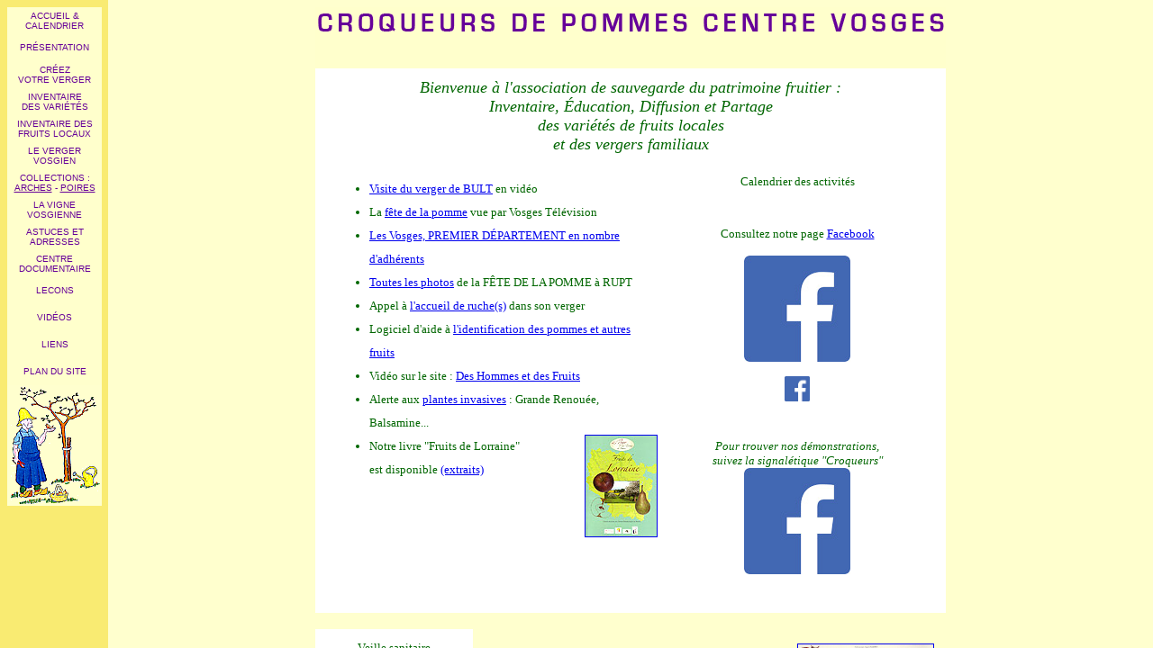

--- FILE ---
content_type: text/html
request_url: http://croqcentrevosges.free.fr/
body_size: 17460
content:
<!DOCTYPE html PUBLIC "-//W3C//DTD XHTML 1.0 Frameset//EN" "http://www.w3.org/TR/xhtml1/DTD/xhtml1-frameset.dtd">
<html xmlns="http://www.w3.org/1999/xhtml">
<head>
<link rel="icon" type="image/gif" href="favicon.gif" >
<link rel=”shortcut icon” type=”image/x-icon” href=”favicon.ico” >
<meta http-equiv="Content-Type" content="text/html; charset=ISO-8859-1" />
<title>Croqueurs de Pommes Centre Vosges</title>
</head>

<frameset cols="120,*"   frameborder="no">
      	<frame src="menu.html" frameborder="no" scrolling="no" id="gauche" name="gauche" noresize />
    	<frame src="accueil.html" frameborder="no" id="droite" name="droite" noresize />

</frameset>

<noframes><body>
<p>Bienvenue à l'association des CROQUEURS DE POMMES CENTRE VOSGES.  </p>
<p>Votre navigateur ne prend pas en charge l'affichage par cadres, et c'est bien dommage ! </p>

<p>&nbsp;</p>
<p>Le texte suivant est utilisé pour le référencement du site par les moteurs de recherche, et reprend la pr&eacute;sentation de l'association.  </p>
<p>Probl&eacute;matique</p>
<p>Constat<br />
  Nous percevons chaque jour la lente disparition des vergers et des haies sauvages. Les cons&eacute;quences sont sensibles :</p>
<p> * disparition de vari&eacute;t&eacute;s de fruits locales<br />
  * appauvrissement (uniformisation) de la biodiversit&eacute;, des &eacute;cosyst&egrave;mes, des paysages</p>
<p>Causes<br />
  Elles sont nombreuses et parfois li&eacute;es, citons ainsi :</p>
<p> * &Eacute;volutions des m&eacute;tiers li&eacute;s &agrave; la terre (mouvement amorc&eacute; &agrave; l'entre-deux guerres) : n&eacute;cessit&eacute; de plus grandes surfaces pour assurer le revenu des exploitants, mat&eacute;riel plus puissant, disponibilit&eacute; des engrais, regroupement d'exploitations<br />
  * Vision &quot;utilitaire&quot; de la nature, comme outil de production ; dans ce cas, tout ce qui nuit &agrave; la production peut &ecirc;tre &eacute;limin&eacute; (haies, vergers, arbres isol&eacute;s, chemin creux, ruisseaux...)<br />
  * D&eacute;sertification des campagnes d&ucirc;e au paup&eacute;risme, au baby-boom, vers 1940-1960<br />
  * Rupture du lien &agrave; la terre, rupture dans la transmission h&eacute;r&eacute;ditaire des valeurs (respect de la nature, comment produire soi-m&ecirc;me, comment se nourrir/cuisiner)<br />
  * Modification des modes de production des fruits et l&eacute;gumes (cultures intensives) et de distribution, avec gains de temps, d'argent et de fatigue pour le foyer<br />
  * Terres revendues ou lou&eacute;es aux exploitants agricoles, suite &agrave; h&eacute;ritages ou remembrements : concentration des surfaces et uniformisation des cultures<br />
  * Remembrements mal men&eacute;s, qui suppriment les enclaves pouvant accueillir des vergers, ou qui suppriment les vergers lors d'&eacute;changes de lots (on a vu d'anciens propri&eacute;taires couper leurs arbres afin que les nouveaux n'en profitent pas)<br />
  * Suppression des arbres accidentog&egrave;nes le long des routes, initialement plant&eacute;s pour apporter de l'ombre et des fruits (via une sorte de vente aux ench&egrave;res)<br />
  * Pression immobili&egrave;re &agrave; proximit&eacute; des villages, o&ugrave; se trouvent souvent la ceinture de vergers et jardins (le meix)<br />
  * Appauvrissement de l'offre des p&eacute;pini&eacute;ristes : pas plus de 10 vari&eacute;t&eacute;s de pommes au catalogue, et bien souvent les m&ecirc;mes chez tous les p&eacute;pini&eacute;ristes, directement li&eacute;e &agrave; la demande d'un consommateur mal inform&eacute;<br />
  * Moindre consommation d'alcool, luttes contre l'alcoolisme, probl&egrave;me de l'alcool au volant, disparition des droits de distillation en 2007</p>
<p>Difficult&eacute;<br />
  Si, dans les domaines de l'am&eacute;nagement paysager ou des haies sauvages, il semble qu'un peu de volont&eacute; collective permette d'esp&eacute;rer le retour &agrave; un certain niveau de qualit&eacute; (cf. primes &agrave; la plantation des haies), il ne peut en &ecirc;tre de m&ecirc;me pour les vari&eacute;t&eacute;s de fruit locales. En effet, une fois celles-ci disparues, il est impossible de les r&eacute;introduire, par d&eacute;finition. La mati&egrave;re est bien un &quot;patrimoine vivant et menac&eacute;&quot;. D&eacute;j&agrave;, sur le territoire fran&ccedil;ais, certaines vari&eacute;t&eacute;s d&ucirc;ment identifi&eacute;es il y a 100 ans sont devenues introuvables. Tout est donc &agrave; craindre au  niveau local, o&ugrave; des vari&eacute;t&eacute;s n'ont tout simplement jamais &eacute;t&eacute; recens&eacute;es.</p>
<p>Petit apart&eacute; sur la vigne<br />
  Depuis le 4&egrave; si&egrave;cle, chacun faisait son vin &agrave; partir de ses vignes. Partout o&ugrave; un sol calcaire et bien expos&eacute; le permettait, on trouvait des coteaux de vignes. Plant&eacute;es &agrave; l'origine &quot;en foule&quot; et relev&eacute;es &ccedil;a et l&agrave; par quelques piquets, elles s'arrang&egrave;rent plus tard &quot;en ligne&quot; pour faciliter les traitements.<br />
  Richesse et renomm&eacute;e de la Lorraine, on a compt&eacute; jusqu'&agrave; 46000 Ha de vignes, soit autant que les superficies actuelles des vignobles champenois et alsaciens. Dans les Vosges en 1968, environ 5000 Ha se r&eacute;partisaient autour de Rambervillers, Mirecourt, Vittel et Ch&acirc;tillon sur Sa&ocirc;ne. Le chiffre est aujourd'hui descendu &agrave; 40Ha, avec un rendement moyen de 50 Hl/Ha.<br />
  L'inexorable d&eacute;clin de la vigne s'explique par plusieurs facteurs : arriv&eacute;e de maladies am&eacute;ricaines d&egrave;s la fin du 19&egrave; : phyllox&eacute;ra, mildiou et o&iuml;dium, qui d&eacute;cim&egrave;rent les ceps puis oblig&egrave;rent &agrave; acheter des plants greff&eacute;s (auparavant simplement multipli&eacute;s par marcottage), &agrave; palisser les rangs pour traiter, traiter... autant d'investissements incompatibles avec les moyens financiers et les habitudes de facilit&eacute;. On peut ajouter &agrave; ces causes : le manque d'entretien lorsque les hommes sont au front, le terrible f&eacute;vrier 1956 o&ugrave;, pendant trois semaines, la temp&eacute;rature n'est pas remont&eacute;e au dessus de -30&deg;C, la concurrence des vins du midi... Les surfaces importantes d&eacute;gag&eacute;es par l'arrachage ou l'abandon des coteaux furent alors reconverties en vergers, essentiellement de mirabelles.<br />
  Toute la France est aujourd'hui plant&eacute;e de vignes greff&eacute;es et trait&eacute;es. Toute ? Non ! Le d&eacute;partement des Vosges est le dernier &agrave; entretenir des vignes issues des recherches du d&eacute;but 20&egrave; : &agrave; partir de croisements de raisins aux qualit&eacute;s remarquables, on a s&eacute;lectionn&eacute; des &quot;hybrides&quot; r&eacute;sistants aux maladies am&eacute;ricaines. Citons, parmi les milliers d'obtentions, la famille des KUHLMANN, celle des OBERLIN, avec les L&Eacute;ON MILLOT, MAR&Eacute;CHAL FOCH, MAR&Eacute;CHAL JOFFRE, TRIOMPHE D'ALSACE, BACO, GAILLARD ou, hybride plus r&eacute;cent, le SEYVE-VILLARD blanc ! Lire &agrave; ce sujet l'ouvrage &quot;Les raisins de la gal&egrave;re&quot; de Jean-Marie CONRAUD, &agrave; 54280 Seichamps, 1993, ISBN 2-9507634-0-5.<br />
  C'est gr&acirc;ce &agrave; cela que, sans autres soins que la taille, de nombreux particuliers continuent &agrave; entretenir leurs vignes un peu partout. On en recense vers Savigny, Charmes, Estrennes, Circourt, Derbamont, Dompaire, Rancourt, Domjulien, Parey sous Monfort, Mandre sur Vair, Ch&acirc;tillon sur Sa&ocirc;ne... &Agrave; La Neuveville sous Montfort, il existe depuis les ann&eacute;es 1990 la coop&eacute;rative des &quot;Producteurs R&eacute;unis des Coteaux du Montfort&quot; commercialisant les &quot;VIN BLEU&quot; et &quot;VIN ROUGE FRUIT&Eacute;&quot; &agrave; partir de L&eacute;on Millot et d'Oberlin. Des confr&eacute;ries rappellent m&ecirc;me le faste pass&eacute; : Confr&eacute;rie Vigneronne de Courcelles-les-Vignes, Confr&eacute;rie des Vignerons du Pays de Charmes...<br />
  Ainsi, comme les vergers, les 40 derniers hectares vosgiens de coteaux m&eacute;ritent notre attention, car ils font partie d'un m&ecirc;me patrimoine liant l'homme &agrave; la terre.<br />
  Sources : Maison Lorraine de Polyculture ; INRA (Rachel Jacopin, Marc Beno&icirc;t); exposition &quot;de la vigne au vin&quot; &agrave; Mirecourt 2007 ; conf&eacute;rences de Gilles Laporte et Laurent Boulanger. Voir aussi http://visit-lorraine.com/vins/index.html.<br />
  remonter</p>
<p>Projets<br />
  Par ordre d'importance ou d'urgence :</p>
<p> * Sauvegarder les vari&eacute;t&eacute;s locales (pommes, poires, cerises, prunes&hellip;)<br />
  o Description tout au long de l'ann&eacute;e des vari&eacute;t&eacute;s &agrave; identifier (l'arbre, la floraison, le fruit, ses usages)<br />
  o Collecte des noms anciens et des descriptions, constitution d'une base de donn&eacute;es vosgienne<br />
  o Identification : 1)comme fruit d&eacute;j&agrave; d&eacute;crit, ou 2)comme fruit end&eacute;mique et red&eacute;couvert<br />
  o Diffusion par greffage de ces vari&eacute;t&eacute;s rares, &agrave; des particuliers ou des structures p&eacute;rennes<br />
  * Favoriser la plantation de vergers familiaux (culture extensive) avec des vari&eacute;t&eacute;s locales<br />
  * Favoriser l'implantation de haies libres<br />
  * Participer &agrave; l'&eacute;ducation &agrave; l'environnement de la population, pour inscrire la d&eacute;marche dans la dur&eacute;e et dans une dynamique citoyenne<br />
  * Cr&eacute;er un dynamique autour du fruit, inexplicablement absente dans le d&eacute;partement : producteurs familiaux, ateliers de fabrication de jus, f&ecirc;tes annuelles...</p>
<p>&nbsp;</p>
<p>Moyens</p>
<p>Communication</p>
<p> * Presse journali&egrave;re : rend compte de nos actions, peut participer &agrave; des actions cibl&eacute;es (appel &agrave; l'observation des floraisons, &agrave; la collecte de fruits pour un &eacute;v&eacute;nement particulier). Diff&eacute;rents types d'articles : par commune, par bassin, ou d&eacute;partemental. Est R&eacute;publicain et Libert&eacute; de l'Est.<br />
  * Publications hebdomadaires : le Paysan Vosgien, les Annonces des Hautes Vosges, l'Abeille, Flash88, Top Est, Banco<br />
  * Publication bimensuelle : Top88<br />
  * Publications mensuelles : bulletins municipaux, Le Malin Vosgien<br />
  * Publications bimestrielles : L'&Eacute;cho des 3 Provinces<br />
  * Publications trimestrielles : Vivre les Vosges Ensemble (Conseil G&eacute;n&eacute;ral)<br />
  * Bulletins d'informations des mairies et communaut&eacute;s de communes<br />
  * D&eacute;p&ocirc;t/affichage de prospectus dans des lieux cibl&eacute;s : mairies, boulangeries, magasins bio&hellip;<br />
  * Les t&eacute;l&eacute;vision et radios locales : peu d'impact car diffusion confidentielle<br />
  * Site internet</p>
<p>Actions publiques</p>
<p> * D&eacute;monstration de tailles et greffes au printemps et fin d'&eacute;t&eacute;<br />
  * Participation &agrave; des comices agricoles, &agrave; des f&ecirc;tes de l'environnement, &agrave; des forums<br />
  * Organisation de la f&ecirc;te de la pomme / f&ecirc;te des vergers<br />
  * Membre permanent de la plate-forme d&eacute;partementale d'&Eacute;ducation &agrave; l'Environnement et au D&eacute;veloppement Durable, pilot&eacute;e par le Conseil G&eacute;n&eacute;ral et l'Inspection Acad&eacute;mique</p>
<p>Actions internes &agrave; l'association</p>
<p> * Bourse aux greffons de vari&eacute;t&eacute;s locales<br />
  * S&eacute;ance de pomologie<br />
  * &Eacute;changes sur les th&egrave;mes de la transformation des fruits : p&acirc;tisseries, liqueurs&hellip;<br />
  * Recherche d'un fonctionnement coll&eacute;gial et convivial : le fruit rassemble et r&eacute;jouit</p>
<p>Moyens &agrave; d&eacute;velopper</p>
<p> * Informer les &eacute;lus et de leurs administr&eacute;s &agrave;<br />
  o cr&eacute;ation verger communal<br />
  o d&eacute;gagement de surfaces pour cr&eacute;er des vergers<br />
  o sensibilisation des exploitants agricoles &agrave; la r&eacute;introduction des haies, et &agrave; la plantation de vergers dans leurs pr&eacute;s (ou en limite)<br />
  * Constitution d'une petite p&eacute;pini&egrave;re de vari&eacute;t&eacute;s locales, afin de r&eacute;pondre &agrave; des besoins urgents<br />
  * Constitution d'un fond de roulement de portes-greffe, pour des sauvetages d'arbres menac&eacute;s<br />
  * Enqu&ecirc;tes aupr&egrave;s des personnes ag&eacute;es</p>
<p>&nbsp;</p>
<p>R&eacute;sultats</p>
<p>R&eacute;alis&eacute;</p>
<p> * Lors de la bourse aux greffons 2007 : 74 pommes, 17 poires, 7 prunes et 12 cerises propos&eacute;s (r&eacute;colt&eacute;s aupr&egrave;s des adh&eacute;rents, mais pas tous d'origine locale)<br />
  * Lors des expositions de fruits : plus de 300 photographies rendent compte des expositions de fruits tenues dans le d&eacute;partement, disponibles sur ce site<br />
  * Finalisation de la fiche de description de la pomme (33 carat&egrave;res), puis large publicit&eacute; par presse journali&egrave;re en avril puis octobre 2007</p>
<p>&Agrave; r&eacute;aliser</p>
<p> * Suivi des indicateurs : nombre d'adh&eacute;rents, d'actions publiques, de personnes pr&eacute;sentes aux d&eacute;monstrations, d'articles de presse, de porte-greffe achet&eacute;s<br />
  * &Eacute;valuation du degr&eacute; de prise de conscience collective sur les diff&eacute;rents sujets pr&eacute;cis&eacute;s dans le constat<br />
  * &Eacute;valuation du degr&eacute; de connaissance de l'association par le grand public, les &eacute;lus, les professionnels (ou&iuml; dire, sympathie, adh&eacute;sion, investissement)</p>
<p>&Eacute;volution et objectifs &agrave; poursuivre</p>
<p> * Continuer &agrave; sensibiliser<br />
  * Pr&eacute;parer des actions sp&eacute;cifiques envers les maires et &eacute;lus de cantons<br />
  * Associer les &eacute;coles<br />
  * Pr&eacute;parer des actions sp&eacute;cifiques envers les exploitants agricoles et la Chambre d'Agriculture pour demander une relation gagnant-gagnant : un verger peut tout &agrave; fait trouver sa place dans une p&acirc;ture sans l'alt&eacute;rer, une haie jouer son r&ocirc;le de brise-vent, ou simplement suivre les limites de parc et les rives des ruisseaux</p>
<p>&nbsp;</p>
<hr />
<p> </p>
<p>L'association des Croqueurs de Pommes Centre-Vosges</p>
<p>Adh&eacute;rez c'est pratique ! Les adh&eacute;rent b&eacute;n&eacute;ficient de nombreux services :</p>
<p> * chaque trimestre, le bulletin de liaison. C'est un bulletin &eacute;dit&eacute; par l'association nationale, sise &agrave; Belfort. On y trouve l'actualit&eacute; des sections, des annonces des adh&eacute;rents, des le&ccedil;ons d'arboriculture... mais aussi des recherches historiques ou encore des recettes.<br />
  * les conseils pr&eacute;cieux de ses copains adh&eacute;rents. Les s&eacute;ances de formation ainsi que les diverses manifestations organis&eacute;es sont les lieux id&eacute;aux pour les &eacute;changes de toutes sortes : tailles, astuces, recettes...<br />
  * la commande group&eacute;e de porte-greffe : la commande s'effectue en d&eacute;cembre, pour une livraison en janvier-f&eacute;vrier. Les porte-greffes propos&eacute;s : pomme, poire, prune, cerisier, pour la formation d'arbres haute-tige (francs, bittenfelder, merisier, myrobolan), d'arbres demi-tige (M106, sainte lucie, cognassier d'Anger) ou encore basse-tige (M9).<br />
  * la bourse aux greffons de vari&eacute;t&eacute;s locales et/ou anciennes, qui se tient en f&eacute;vrier. Chacun apporte ses bottes de greffons de vari&eacute;t&eacute;s identifi&eacute;es, et se sert dans celles des copains.<br />
  * la boutique des accessoires qu'il est difficile de trouver dans le commerce. Ainsi nous vendons des &eacute;lastiques &agrave; greffer, des &eacute;tiquettes &agrave; graver en aluminium ou en plastique, du mastic &agrave; greffer d&eacute;taill&eacute; en pots de 300 grammes (lac balsam), du lugol (r&eacute;actif &agrave; l'amidon destin&eacute;s &agrave; visualiser le degr&eacute; de maturit&eacute; des pommes)...<br />
  * les ouvrages sp&eacute;cialis&eacute;s : L'association nationale, outre son bulletin de liaison, publie des recueils destin&eacute;s &agrave; la formation du public. G&eacute;n&eacute;ralement peu co&ucirc;teux, ces ouvrages expliquent la taille, la greffe, les maladies et ravageurs, la pomologie, les recettes. Des photos de fruits en couleurs, avec description litt&eacute;rale, sont &eacute;galement propos&eacute;es au format A5 ; &agrave; ce jour 476 fruits ont &eacute;t&eacute; d&eacute;crits par les diff&eacute;rentes sections. Vous trouverez &eacute;galement le Verger Familial, tel que propos&eacute; &agrave; la page des le&ccedil;ons.</p>
<p> </p>
<p>ADH&Eacute;RER</p>
<p>Tarif de l'ann&eacute;e civile : 25,00 &euro;<br />
  Quelle que soit la date de votre adh&eacute;sion dans l'ann&eacute;e, vous recevrez tous les bulletins &eacute;dit&eacute;s depuis janvier</p>
<p>Tarif du dernier trimestre de l'ann&eacute;e civile en cours, plus l'ann&eacute;e civile suivante : 29,00 &euro;</p>
<p>Pour adh&eacute;rer, envoyer un ch&egrave;que au si&egrave;ge en pr&eacute;cisant :<br />
  nom, pr&eacute;nom, adresse postale, adresse internet, t&eacute;l&eacute;phone, ann&eacute;e de naissance et profession.</p>
<p> </p>
<p>&nbsp;</p>
</body>
</noframes></html>


--- FILE ---
content_type: text/html
request_url: http://croqcentrevosges.free.fr/menu.html
body_size: 4217
content:
<!DOCTYPE html PUBLIC "-//W3C//DTD XHTML 1.0 Transitional//EN" "http://www.w3.org/TR/xhtml1/DTD/xhtml1-transitional.dtd">
<html xmlns="http://www.w3.org/1999/xhtml">
<head>
<meta http-equiv="Content-Type" content="text/html; charset=ISO-8859-1" />
<title>Croqueurs de Pommes Centre Vosges</title>

<style type="text/css">

body {	background-color: #F9EB72; }

a {
	font-size: 10px;
	color: #660099;
}
a:link {
	text-decoration: none;
	color: #660099;
}
a:visited {
	text-decoration: none;
	color: #660099;

}
a:hover {
	text-decoration: none;
	color: #660099;
	
}
a:active {
	text-decoration: none;
	color: #660099;
}
td:hover {
	background-color: #F9EB72;

 }
 
 .Texte {
	font-family: Arial, Helvetica, sans-serif;
	font-size: 10px;
	color: #660099;


}

</style>

</head>

<body>
<IMG style="DISPLAY: none"src="images/bonhomme-rollover.gif">
<table width="95" border="0" align="center" cellpadding="0" cellspacing="0" bgcolor="#FFFFCC" class="Texte">
  
  <tr>
    <td height="30" align="center" valign="middle" ><a href="http://croqcentrevosges.free.fr/" target="_top" title="accueil et calendrier">ACCUEIL &amp;<br />
    CALENDRIER</a> </td>
  </tr>
  <tr>
    <td height="30" align="center" valign="middle"><a href="presentation.html" target="droite" title="pr&eacute;sentation">PR&Eacute;SENTATION</a></td>
  </tr>
  
  <tr>
    <td height="30" align="center" valign="middle"><a href="creez.html" target="droite" title="créez votre verger">CR&Eacute;EZ<br />
      VOTRE  
VERGER</a></td>
  </tr>
  <tr>
    <td height="30" align="center" valign="middle"><a href="inventaire.html" target="droite" title="inventaire des variétés">INVENTAIRE<br />
    DES VARI&Eacute;T&Eacute;S </a></td>
  </tr>
  <tr>
    <td height="30" align="center" valign="middle"><a href="fruitslocaux.html" target="droite" title="inventaire des noms locaux">INVENTAIRE DES<br />
    FRUITS LOCAUX</a></td>
  </tr>
  
  <tr>
    <td height="30" align="center" valign="middle"><a href="vergervosgien.html" target="droite" title="le verger vosgien">LE VERGER<br />
    VOSGIEN</a></td>
  </tr>
  <tr>
    <td height="30" align="center" valign="middle">COLLECTIONS :<br />
    <a href="arches/arches.html" target="droite" title="Verger d'Arches"><u>ARCHES</u></a> -  <a href="poires-liste.html" target="droite" title="Verger de Thaon"><u>POIRES</u></a></td>
  </tr>
  <tr>
    <td height="30" align="center" valign="middle" ><a href="vigne.html" target="droite" title="la vigne vosgienne">LA VIGNE<br />
    VOSGIENNE</a></td>
  </tr>
 <!--  
 <tr>
    <td height="30" align="center" valign="middle" class="titreliens Style1">ARBRES<br />
    DE FACADE</td>
  </tr>
  -->
  <tr>
    <td height="30" align="center" valign="middle"><a href="outils.html" target="droite" title="boîte à outils">ASTUCES ET<br />
    ADRESSES</a></td>
  </tr>
  <tr>
    <td height="30" align="center" valign="middle"><a href="telechargements.html" target="droite"  title="centre documentaire">CENTRE<br />
    DOCUMENTAIRE</a></td>
  </tr>
  <!--
  <tr>
    <td height="30" align="center" valign="middle" class="titreliens Style1"><a href="plans.html" target="droite">PLANS DE <br />
    VERGERS </a></td>
  </tr>
  -->
  <tr>
    <td height="30" align="center" valign="middle"><a href="lecons.html" target="droite">LECONS</a></td>
  </tr>
  <tr>
    <td height="30" align="center" valign="middle"><a href="videos/videos.html" target="droite" title="vid&eacute;os">VID&Eacute;OS</a></td>
  </tr>
  <tr>
    <td height="30" align="center" valign="middle"> <a href="liens.html" target="droite"  title="liens">LIENS</a></td>
  </tr>
  <tr>
    <td height="30" align="center" valign="middle"><a href="plan.html" target="droite"  title="plan du site">PLAN DU SITE</a></td>
  </tr>
  <tr>
    <td height="30" align="center" valign="middle">
	
	<a href="accueil.html" target="droite">
		<img src="images/bonhomme.gif" width="105" height="134" border="0" />	</a>
	
	
	<!-- <a href="accueil.html" target="droite">
         <img src="images/bonhomme-noel.gif" width="105" height="134" border="0" 
      onmouseover="this.src='images/bonhomme-rollover.gif';"
      onmouseout="this.src='images/bonhomme.gif';"/>
     
	  </a>
	 -->	</td>
  </tr>
</table>
</body>
</html>


--- FILE ---
content_type: text/html
request_url: http://croqcentrevosges.free.fr/accueil.html
body_size: 6225
content:
<!DOCTYPE html PUBLIC "-//W3C//DTD XHTML 1.0 Transitional//EN" "http://www.w3.org/TR/xhtml1/DTD/xhtml1-transitional.dtd">
<html xmlns="http://www.w3.org/1999/xhtml">
<script type="text/javascript">

<!-- 
<!--function MM_openBrWindow(theURL,winName,features) { //v2.0 -->
  <!--window.open(theURL,winName,features); -->
<!-- } -->

</script>
<head>
<link rel=”shortcut icon” type=”image/x-icon” href=”favicon.ico” />
<link rel=“icon” type=“image/gif” href=“favicon.gif”  />
<meta http-equiv="Content-Type" content="text/html; charset=ISO-8859-1" />

<title>Croqueurs de Pommes Centre Vosges</title>


<link href="modele.css" rel="stylesheet" type="text/css" />
<style type="text/css">
<!--
body {
	background-color: #FFFFCE;
}
div#bloc1 {
	width: 250px;
	height: 350px;
	overflow: auto;
	margin-top: 0px;
	border-top-width: 0px;
	border-right-width: 0px;
	border-bottom-width: 0px;
	border-left-width: 0px;
	
      }
.Style2 {color: #660099}
.Style4 {font-size: large; color: #006600; font-family: "Trebuchet MS";}
.Style5 {font-weight: bold}
.Style6 {font-size: x-small}

-->
</style>
</head>


<body>
<table width="700" height="1" border="0" align="center" cellpadding="0" cellspacing="0">
  <tr>
    <td><center>
      <img src="images/nom_assoc.gif" width="700" height="68" /><br />
          
    </center>
    </td>
  </tr>
  
</table>
<table width="700" height="1" border="0" align="center" cellpadding="0" cellspacing="0" bgcolor="#FFFFFF">
 
  
</table>
<table width="700" height="1" border="0" align="center" cellpadding="0" cellspacing="0" bgcolor="#FFFFFF">
  
  <tr>
  <td>
<table width="100%" border="0" cellspacing="10" cellpadding="0">
  
  <tr>
    <td align="center" valign="top">
      <table width="80%" border="0" cellspacing="0" cellpadding="0">
  <tr>
    <td valign="top" class="accueil"><center>
      Bienvenue &agrave; l'association de  sauvegarde
      du patrimoine fruitier&nbsp;: Inventaire, &Eacute;ducation, Diffusion et Partage<br />
      des vari&eacute;t&eacute;s de fruits 
      locales<br />
      et des vergers familiaux<br />
    </center></td>
  </tr>
</table>
      
      <table width="100%" border="0" cellspacing="10" cellpadding="0">
        
        <tr>
          <td valign="top" align="left"><ul>
            <!-- <li class="liste1">Une <a href="arches/arches-liste.html">liste de fruits</a> pour  choisir quoi greffer </li>-->
            <li class="liste1"><a href="https://photos.app.goo.gl/4TRz2dKQvWUCHA1C7" target="_parent">Visite du verger de BULT</a> en vid&eacute;o </li>
            <li class="liste1">La <a href="https://photos.app.goo.gl/EcbMFe9VRc5c51JH7" target="_parent">f&ecirc;te de la pomme</a> vue par Vosges T&eacute;l&eacute;vision </li>
            <li class="liste1"><a href="images/adherents-fin2018.jpg" target="_blank">Les Vosges, PREMIER D&Eacute;PARTEMENT en nombre d'adh&eacute;rents</a></li>
            <li class="liste1"><a href="fetedelapomme/fdlp.html">Toutes les photos</a> de la F&Ecirc;TE DE LA POMME  &agrave; RUPT </li>
            <li class="liste1">Appel &agrave; <a href="annonce.html">l'accueil de ruche(s)</a> dans son verger </li>
            <li class="liste1">Logiciel d'aide &agrave; <a href="telechargements.html#pomologie">l'identification des pommes et autres fruits</a> </li>
            <li class="liste1">Vid&eacute;o sur le site : <a href="videos/videos.html#doc">Des Hommes et des Fruits</a></li>
            <li class="liste1">Alerte aux <a href="videos/videos.html#doc">plantes invasives</a> : Grande Renou&eacute;e, Balsamine... </li>
            <a href="pdf/Fruits-de-Lorraine-extraits.pdf" target="_blank"><img src="images/vignette-fruits-lorraine.jpg" width="79" height="112" border="1" align="right" /></a>
            <li class="liste1"> Notre livre &quot;Fruits de Lorraine&quot; <br />
              
              est disponible <a href="pdf/Fruits-de-Lorraine-extraits.pdf" target="_blank">(extraits)</a></li>
          </ul>			  </td>
          <td align="left" valign="top" ><p align="center" class="textepage">Calendrier des activit&eacute;s </p>
            <p align="center" class="textepage">&nbsp;</p>
            <p align="center" class="textepage">Consultez notre page <a href="https://www.facebook.com/Croqueurs-de-Pommes-Centre-Vosges-296522417619632/" target="_blank">Facebook</a></p>
            <p align="center"><img src="images/facebook.jpg" width="118" height="118" /></p>
            <p align="center" class="textepage">              <a href="https://www.facebook.com/Croqueurs-de-Pommes-Centre-Vosges-296522417619632/" target="_blank"><img src="images/facebook.jpg" alt="" name="Facebook" width="28" height="28" border="0" align="bottom" id="Facebook" /></a><a href="pdf/Fruits-de-Lorraine-extraits.pdf" target="_blank"></a></p>
            <p align="center" class="textepage">&nbsp;</p>
            <p align="center" class="textepage"><em>Pour trouver nos d&eacute;monstrations,<br />
              suivez la signal&eacute;tique &quot;Croqueurs&quot;</em><img src="images/fb.gif" width="118" height="118" /></p></td>
        </tr>
      </table>      </tr>
  <tr>
    <td align="center" valign="top">    </tr>
</table>

</td>
  </tr>
</table>

<table width="700" height="1" border="0" align="center" cellpadding="0" cellspacing="0">
  <tr>
    <td>&nbsp;</td>
    <td width="50%">&nbsp;</td>
    <td>&nbsp;</td>
  </tr>
  <tr>
    <td width="25%" valign="top" bgcolor="#FFFFFF" >
	<!-- bgcolor="#F9EB72" -->
	<center>
      
      <p class="textepage">Veille sanitaire</p>
      <p class="Style4">        <a href="telechargements.html#c">SHARKA</a> &amp;</p>
      <p class="Style4">        <a href="telechargements.html#b">FEU BACT&Eacute;RIEN</a></p>
    </center>    </td>
    <td width="50%">
       
	   
       <p align="center" class="Style4">D&eacute;couvrez l'image d'&Eacute;pinal <br />
        <span class="Style4">des Croqueurs de Pommes </span><br />
        <span class="accueil Style5">en vente exclusivement sur nos stands       </span>       </p></td>
		<td><p align="center"><a href="images/image_patrick_france.jpg" target="_top"><img src="images/image_patrick_france.jpg" width="150" border="1" /></a>&nbsp;</p>
		</td>
          </tr>
</table>

</body>
</html>


--- FILE ---
content_type: text/css; charset=utf-8
request_url: http://croqcentrevosges.free.fr/modele.css
body_size: 505
content:
body {
	background-color: #F9EB72;
}
.titrepage {
	font-family: Arial, Helvetica, sans-serif;
	font-size: x-large;
	color: #630A64;
}
.textepage {
	font-family: "Trebuchet MS";
	font-size: small;
	color: #006600;
}
.titreliens {
	font-family: Arial, Helvetica, sans-serif;
	font-size: small;
	color: #660099;
}
.accueil {
	font-family: "Trebuchet MS";
	font-size: large;
	font-style: italic;
	color: #006600;
}
.liste1 {
	font-family: "Trebuchet MS";
	font-size: small;
	color: #006600;
	line-height: 2;
}